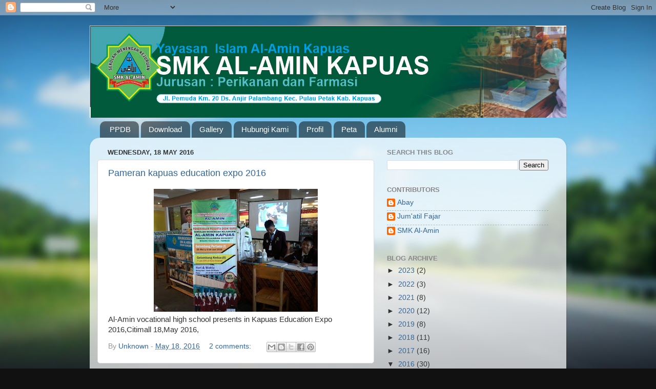

--- FILE ---
content_type: text/html; charset=UTF-8
request_url: https://www.clocklink.com/html5embed.php?clock=042&timezone=Indonesia_Jakarta&color=red&size=356&Title=&Message=&Target=&From=2019,1,1,0,0,0&Color=red
body_size: 1192
content:
<style>
					body { margin: 0; padding: 0; }
				</style>
<script type="text/javascript" language="JavaScript" src="/js/anim-library.js?ts=1413396308"></script>
<script type="text/javascript" language="JavaScript" src="/js/html5clocks.js?ts=1635199781"></script>
<script type="text/javascript" language="JavaScript" src="/clocks/HTML5/html5-042.js?ts=1635199780"></script>
				<script type="text/javascript" language="JavaScript">
					function isCanvasSupported(){
						var elem = document.createElement("canvas");
						return !!(elem.getContext && elem.getContext("2d"));
					}
		if(isCanvasSupported()){
var clock,animFrame;
animFrame = new AnimFrame();
clock = new Clock(
new BaseClock(
2026,
1,
22,
3,
22,
29,
0),
"/clocks/HTML5/",
"",
"https://www.clocklink.com",
"/img/link/444_224.png",
{
clock : '042',
timezone : 'Indonesia_Jakarta',
color : 'red',
size : '356',
Title : '',
Message : '',
Target : '',
From : '2019,1,1,0,0,0',
Color : 'red',
Clock : 'html5-042-red',
TimeZone : 'Indonesia_Jakarta',
Random : '9373',
referer : 'https%3A%2F%2Fwww.smkalaminkapuas.sch.id%2F2016%2F05%2F',
internal_request : '1'});
animFrame.push(clock);
animFrame.start();
}
				</script>

--- FILE ---
content_type: text/html; charset=utf-8
request_url: https://www.google.com/recaptcha/api2/aframe
body_size: 269
content:
<!DOCTYPE HTML><html><head><meta http-equiv="content-type" content="text/html; charset=UTF-8"></head><body><script nonce="-K_hR9kwcF9YD0j4hCRLSQ">/** Anti-fraud and anti-abuse applications only. See google.com/recaptcha */ try{var clients={'sodar':'https://pagead2.googlesyndication.com/pagead/sodar?'};window.addEventListener("message",function(a){try{if(a.source===window.parent){var b=JSON.parse(a.data);var c=clients[b['id']];if(c){var d=document.createElement('img');d.src=c+b['params']+'&rc='+(localStorage.getItem("rc::a")?sessionStorage.getItem("rc::b"):"");window.document.body.appendChild(d);sessionStorage.setItem("rc::e",parseInt(sessionStorage.getItem("rc::e")||0)+1);localStorage.setItem("rc::h",'1769026951256');}}}catch(b){}});window.parent.postMessage("_grecaptcha_ready", "*");}catch(b){}</script></body></html>